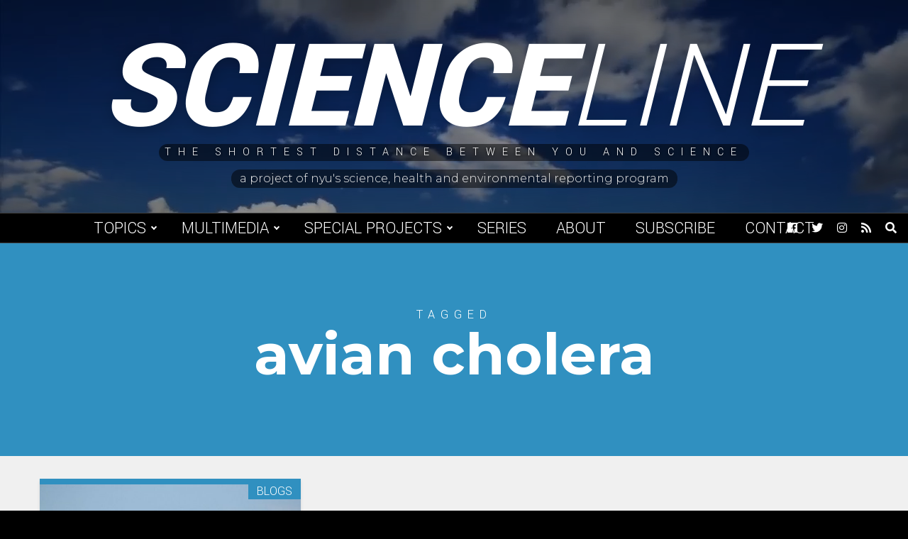

--- FILE ---
content_type: text/html; charset=UTF-8
request_url: https://scienceline.org/tag/avian-cholera/
body_size: 7482
content:
<!doctype html>
<html lang="en-US">
<head>
    <meta charset="UTF-8">
    <title>avian cholera Archives - Scienceline</title>

    <link rel="alternate" type="application/rss+xml" title="Scienceline" href="https://scienceline.org/feed/" />

    <meta name="apple-mobile-web-app-title" content="Scienceline" />
    <meta name="viewport" content="width=device-width, initial-scale=1" />

    <link type="image/x-icon" rel="icon" href="https://scienceline.org/wp-content/themes/wp-scienceline-2018/favicon.ico" />
    <link rel="apple-touch-icon" sizes="57x57" href="https://scienceline.org/wp-content/themes/wp-scienceline-2018/assets/icons/apple-icon-57x57.png" />
    <link rel="apple-touch-icon" sizes="60x60" href="https://scienceline.org/wp-content/themes/wp-scienceline-2018/assets/icons/apple-icon-60x60.png" />
    <link rel="apple-touch-icon" sizes="72x72" href="https://scienceline.org/wp-content/themes/wp-scienceline-2018/assets/icons/apple-icon-72x72.png" />
    <link rel="apple-touch-icon" sizes="76x76" href="https://scienceline.org/wp-content/themes/wp-scienceline-2018/assets/icons/apple-icon-76x76.png" />
    <link rel="apple-touch-icon" sizes="114x114" href="https://scienceline.org/wp-content/themes/wp-scienceline-2018/assets/icons/apple-icon-114x114.png" />
    <link rel="apple-touch-icon" sizes="120x120" href="https://scienceline.org/wp-content/themes/wp-scienceline-2018/assets/icons/apple-icon-120x120.png" />
    <link rel="apple-touch-icon" sizes="144x144" href="https://scienceline.org/wp-content/themes/wp-scienceline-2018/assets/icons/apple-icon-144x144.png" />
    <link rel="apple-touch-icon" sizes="152x152" href="https://scienceline.org/wp-content/themes/wp-scienceline-2018/assets/icons/apple-icon-152x152.png" />
    <link rel="apple-touch-icon" sizes="180x180" href="https://scienceline.org/wp-content/themes/wp-scienceline-2018/assets/icons/apple-icon-180x180.png" />
    <link rel="icon" type="image/png" sizes="192x192" href="https://scienceline.org/wp-content/themes/wp-scienceline-2018/assets/icons/android-icon-192x192.png" />

    <meta name="msapplication-TileColor" content="#000000" />
    <meta name="theme-color" content="#000000" />

<meta name='robots' content='index, follow, max-image-preview:large, max-snippet:-1, max-video-preview:-1' />
		<style>img:is([sizes="auto" i], [sizes^="auto," i]) { contain-intrinsic-size: 3000px 1500px }</style>
		
	<!-- This site is optimized with the Yoast SEO plugin v22.6 - https://yoast.com/wordpress/plugins/seo/ -->
	<link rel="canonical" href="https://scienceline.org/tag/avian-cholera/" />
	<meta property="og:locale" content="en_US" />
	<meta property="og:type" content="article" />
	<meta property="og:title" content="avian cholera Archives - Scienceline" />
	<meta property="og:url" content="https://scienceline.org/tag/avian-cholera/" />
	<meta property="og:site_name" content="Scienceline" />
	<meta name="twitter:card" content="summary_large_image" />
	<meta name="twitter:site" content="@scienceline" />
	<script type="application/ld+json" class="yoast-schema-graph">{"@context":"https://schema.org","@graph":[{"@type":"CollectionPage","@id":"https://scienceline.org/tag/avian-cholera/","url":"https://scienceline.org/tag/avian-cholera/","name":"avian cholera Archives - Scienceline","isPartOf":{"@id":"https://scienceline.org/#website"},"primaryImageOfPage":{"@id":"https://scienceline.org/tag/avian-cholera/#primaryimage"},"image":{"@id":"https://scienceline.org/tag/avian-cholera/#primaryimage"},"thumbnailUrl":"https://scienceline.org/wp-content/uploads/2015/03/snowgeese.jpg","breadcrumb":{"@id":"https://scienceline.org/tag/avian-cholera/#breadcrumb"},"inLanguage":"en-US"},{"@type":"ImageObject","inLanguage":"en-US","@id":"https://scienceline.org/tag/avian-cholera/#primaryimage","url":"https://scienceline.org/wp-content/uploads/2015/03/snowgeese.jpg","contentUrl":"https://scienceline.org/wp-content/uploads/2015/03/snowgeese.jpg","width":800,"height":533},{"@type":"BreadcrumbList","@id":"https://scienceline.org/tag/avian-cholera/#breadcrumb","itemListElement":[{"@type":"ListItem","position":1,"name":"Home","item":"https://scienceline.org/"},{"@type":"ListItem","position":2,"name":"avian cholera"}]},{"@type":"WebSite","@id":"https://scienceline.org/#website","url":"https://scienceline.org/","name":"Scienceline","description":"The Shortest Distance Between You and Science","potentialAction":[{"@type":"SearchAction","target":{"@type":"EntryPoint","urlTemplate":"https://scienceline.org/?s={search_term_string}"},"query-input":"required name=search_term_string"}],"inLanguage":"en-US"}]}</script>
	<!-- / Yoast SEO plugin. -->


<link rel='dns-prefetch' href='//fonts.googleapis.com' />
<link rel="alternate" type="application/rss+xml" title="Scienceline &raquo; avian cholera Tag Feed" href="https://scienceline.org/tag/avian-cholera/feed/" />
<link rel='stylesheet' id='wp-block-library-css' href='https://scienceline.org/wp-includes/css/dist/block-library/style.min.css?ver=7563b6cb4138079b51ca363b24386a16' type='text/css' media='all' />
<style id='classic-theme-styles-inline-css' type='text/css'>
/*! This file is auto-generated */
.wp-block-button__link{color:#fff;background-color:#32373c;border-radius:9999px;box-shadow:none;text-decoration:none;padding:calc(.667em + 2px) calc(1.333em + 2px);font-size:1.125em}.wp-block-file__button{background:#32373c;color:#fff;text-decoration:none}
</style>
<style id='global-styles-inline-css' type='text/css'>
body{--wp--preset--color--black: #000000;--wp--preset--color--cyan-bluish-gray: #abb8c3;--wp--preset--color--white: #ffffff;--wp--preset--color--pale-pink: #f78da7;--wp--preset--color--vivid-red: #cf2e2e;--wp--preset--color--luminous-vivid-orange: #ff6900;--wp--preset--color--luminous-vivid-amber: #fcb900;--wp--preset--color--light-green-cyan: #7bdcb5;--wp--preset--color--vivid-green-cyan: #00d084;--wp--preset--color--pale-cyan-blue: #8ed1fc;--wp--preset--color--vivid-cyan-blue: #0693e3;--wp--preset--color--vivid-purple: #9b51e0;--wp--preset--gradient--vivid-cyan-blue-to-vivid-purple: linear-gradient(135deg,rgba(6,147,227,1) 0%,rgb(155,81,224) 100%);--wp--preset--gradient--light-green-cyan-to-vivid-green-cyan: linear-gradient(135deg,rgb(122,220,180) 0%,rgb(0,208,130) 100%);--wp--preset--gradient--luminous-vivid-amber-to-luminous-vivid-orange: linear-gradient(135deg,rgba(252,185,0,1) 0%,rgba(255,105,0,1) 100%);--wp--preset--gradient--luminous-vivid-orange-to-vivid-red: linear-gradient(135deg,rgba(255,105,0,1) 0%,rgb(207,46,46) 100%);--wp--preset--gradient--very-light-gray-to-cyan-bluish-gray: linear-gradient(135deg,rgb(238,238,238) 0%,rgb(169,184,195) 100%);--wp--preset--gradient--cool-to-warm-spectrum: linear-gradient(135deg,rgb(74,234,220) 0%,rgb(151,120,209) 20%,rgb(207,42,186) 40%,rgb(238,44,130) 60%,rgb(251,105,98) 80%,rgb(254,248,76) 100%);--wp--preset--gradient--blush-light-purple: linear-gradient(135deg,rgb(255,206,236) 0%,rgb(152,150,240) 100%);--wp--preset--gradient--blush-bordeaux: linear-gradient(135deg,rgb(254,205,165) 0%,rgb(254,45,45) 50%,rgb(107,0,62) 100%);--wp--preset--gradient--luminous-dusk: linear-gradient(135deg,rgb(255,203,112) 0%,rgb(199,81,192) 50%,rgb(65,88,208) 100%);--wp--preset--gradient--pale-ocean: linear-gradient(135deg,rgb(255,245,203) 0%,rgb(182,227,212) 50%,rgb(51,167,181) 100%);--wp--preset--gradient--electric-grass: linear-gradient(135deg,rgb(202,248,128) 0%,rgb(113,206,126) 100%);--wp--preset--gradient--midnight: linear-gradient(135deg,rgb(2,3,129) 0%,rgb(40,116,252) 100%);--wp--preset--font-size--small: 13px;--wp--preset--font-size--medium: 20px;--wp--preset--font-size--large: 36px;--wp--preset--font-size--x-large: 42px;--wp--preset--spacing--20: 0.44rem;--wp--preset--spacing--30: 0.67rem;--wp--preset--spacing--40: 1rem;--wp--preset--spacing--50: 1.5rem;--wp--preset--spacing--60: 2.25rem;--wp--preset--spacing--70: 3.38rem;--wp--preset--spacing--80: 5.06rem;--wp--preset--shadow--natural: 6px 6px 9px rgba(0, 0, 0, 0.2);--wp--preset--shadow--deep: 12px 12px 50px rgba(0, 0, 0, 0.4);--wp--preset--shadow--sharp: 6px 6px 0px rgba(0, 0, 0, 0.2);--wp--preset--shadow--outlined: 6px 6px 0px -3px rgba(255, 255, 255, 1), 6px 6px rgba(0, 0, 0, 1);--wp--preset--shadow--crisp: 6px 6px 0px rgba(0, 0, 0, 1);}:where(.is-layout-flex){gap: 0.5em;}:where(.is-layout-grid){gap: 0.5em;}body .is-layout-flex{display: flex;}body .is-layout-flex{flex-wrap: wrap;align-items: center;}body .is-layout-flex > *{margin: 0;}body .is-layout-grid{display: grid;}body .is-layout-grid > *{margin: 0;}:where(.wp-block-columns.is-layout-flex){gap: 2em;}:where(.wp-block-columns.is-layout-grid){gap: 2em;}:where(.wp-block-post-template.is-layout-flex){gap: 1.25em;}:where(.wp-block-post-template.is-layout-grid){gap: 1.25em;}.has-black-color{color: var(--wp--preset--color--black) !important;}.has-cyan-bluish-gray-color{color: var(--wp--preset--color--cyan-bluish-gray) !important;}.has-white-color{color: var(--wp--preset--color--white) !important;}.has-pale-pink-color{color: var(--wp--preset--color--pale-pink) !important;}.has-vivid-red-color{color: var(--wp--preset--color--vivid-red) !important;}.has-luminous-vivid-orange-color{color: var(--wp--preset--color--luminous-vivid-orange) !important;}.has-luminous-vivid-amber-color{color: var(--wp--preset--color--luminous-vivid-amber) !important;}.has-light-green-cyan-color{color: var(--wp--preset--color--light-green-cyan) !important;}.has-vivid-green-cyan-color{color: var(--wp--preset--color--vivid-green-cyan) !important;}.has-pale-cyan-blue-color{color: var(--wp--preset--color--pale-cyan-blue) !important;}.has-vivid-cyan-blue-color{color: var(--wp--preset--color--vivid-cyan-blue) !important;}.has-vivid-purple-color{color: var(--wp--preset--color--vivid-purple) !important;}.has-black-background-color{background-color: var(--wp--preset--color--black) !important;}.has-cyan-bluish-gray-background-color{background-color: var(--wp--preset--color--cyan-bluish-gray) !important;}.has-white-background-color{background-color: var(--wp--preset--color--white) !important;}.has-pale-pink-background-color{background-color: var(--wp--preset--color--pale-pink) !important;}.has-vivid-red-background-color{background-color: var(--wp--preset--color--vivid-red) !important;}.has-luminous-vivid-orange-background-color{background-color: var(--wp--preset--color--luminous-vivid-orange) !important;}.has-luminous-vivid-amber-background-color{background-color: var(--wp--preset--color--luminous-vivid-amber) !important;}.has-light-green-cyan-background-color{background-color: var(--wp--preset--color--light-green-cyan) !important;}.has-vivid-green-cyan-background-color{background-color: var(--wp--preset--color--vivid-green-cyan) !important;}.has-pale-cyan-blue-background-color{background-color: var(--wp--preset--color--pale-cyan-blue) !important;}.has-vivid-cyan-blue-background-color{background-color: var(--wp--preset--color--vivid-cyan-blue) !important;}.has-vivid-purple-background-color{background-color: var(--wp--preset--color--vivid-purple) !important;}.has-black-border-color{border-color: var(--wp--preset--color--black) !important;}.has-cyan-bluish-gray-border-color{border-color: var(--wp--preset--color--cyan-bluish-gray) !important;}.has-white-border-color{border-color: var(--wp--preset--color--white) !important;}.has-pale-pink-border-color{border-color: var(--wp--preset--color--pale-pink) !important;}.has-vivid-red-border-color{border-color: var(--wp--preset--color--vivid-red) !important;}.has-luminous-vivid-orange-border-color{border-color: var(--wp--preset--color--luminous-vivid-orange) !important;}.has-luminous-vivid-amber-border-color{border-color: var(--wp--preset--color--luminous-vivid-amber) !important;}.has-light-green-cyan-border-color{border-color: var(--wp--preset--color--light-green-cyan) !important;}.has-vivid-green-cyan-border-color{border-color: var(--wp--preset--color--vivid-green-cyan) !important;}.has-pale-cyan-blue-border-color{border-color: var(--wp--preset--color--pale-cyan-blue) !important;}.has-vivid-cyan-blue-border-color{border-color: var(--wp--preset--color--vivid-cyan-blue) !important;}.has-vivid-purple-border-color{border-color: var(--wp--preset--color--vivid-purple) !important;}.has-vivid-cyan-blue-to-vivid-purple-gradient-background{background: var(--wp--preset--gradient--vivid-cyan-blue-to-vivid-purple) !important;}.has-light-green-cyan-to-vivid-green-cyan-gradient-background{background: var(--wp--preset--gradient--light-green-cyan-to-vivid-green-cyan) !important;}.has-luminous-vivid-amber-to-luminous-vivid-orange-gradient-background{background: var(--wp--preset--gradient--luminous-vivid-amber-to-luminous-vivid-orange) !important;}.has-luminous-vivid-orange-to-vivid-red-gradient-background{background: var(--wp--preset--gradient--luminous-vivid-orange-to-vivid-red) !important;}.has-very-light-gray-to-cyan-bluish-gray-gradient-background{background: var(--wp--preset--gradient--very-light-gray-to-cyan-bluish-gray) !important;}.has-cool-to-warm-spectrum-gradient-background{background: var(--wp--preset--gradient--cool-to-warm-spectrum) !important;}.has-blush-light-purple-gradient-background{background: var(--wp--preset--gradient--blush-light-purple) !important;}.has-blush-bordeaux-gradient-background{background: var(--wp--preset--gradient--blush-bordeaux) !important;}.has-luminous-dusk-gradient-background{background: var(--wp--preset--gradient--luminous-dusk) !important;}.has-pale-ocean-gradient-background{background: var(--wp--preset--gradient--pale-ocean) !important;}.has-electric-grass-gradient-background{background: var(--wp--preset--gradient--electric-grass) !important;}.has-midnight-gradient-background{background: var(--wp--preset--gradient--midnight) !important;}.has-small-font-size{font-size: var(--wp--preset--font-size--small) !important;}.has-medium-font-size{font-size: var(--wp--preset--font-size--medium) !important;}.has-large-font-size{font-size: var(--wp--preset--font-size--large) !important;}.has-x-large-font-size{font-size: var(--wp--preset--font-size--x-large) !important;}
.wp-block-navigation a:where(:not(.wp-element-button)){color: inherit;}
:where(.wp-block-post-template.is-layout-flex){gap: 1.25em;}:where(.wp-block-post-template.is-layout-grid){gap: 1.25em;}
:where(.wp-block-columns.is-layout-flex){gap: 2em;}:where(.wp-block-columns.is-layout-grid){gap: 2em;}
.wp-block-pullquote{font-size: 1.5em;line-height: 1.6;}
</style>
<link rel='stylesheet' id='google-font-css' href='https://fonts.googleapis.com/css?family=Montserrat%3A300%2C400%2C500%2C700%7CYantramanav%3A300%2C400%2C700%2C900&#038;ver=1.0' type='text/css' media='all' />
<link rel='stylesheet' id='font-awesome-css' href='https://scienceline.org/wp-content/themes/wp-scienceline-2018/assets/vendors/font-awesome/css/fontawesome-all.min.css?ver=5.0.10' type='text/css' media='all' />
<link rel='stylesheet' id='screen-css' href='https://scienceline.org/wp-content/themes/wp-scienceline-2018/assets/stylesheets/screen.css?ver=1.21' type='text/css' media='screen' />
<link rel='stylesheet' id='print-css' href='https://scienceline.org/wp-content/themes/wp-scienceline-2018/assets/stylesheets/print.css?ver=1.21' type='text/css' media='print' />
<script src="https://scienceline.org/wp-content/cache/minify/86b06.js"></script>



<link rel="https://api.w.org/" href="https://scienceline.org/wp-json/" /><link rel="alternate" type="application/json" href="https://scienceline.org/wp-json/wp/v2/tags/2683" />
		<!-- GA Google Analytics @ https://m0n.co/ga -->
		<script async src="https://www.googletagmanager.com/gtag/js?id=UA-572934-2"></script>
		<script>
			window.dataLayer = window.dataLayer || [];
			function gtag(){dataLayer.push(arguments);}
			gtag('js', new Date());
			gtag('config', 'UA-572934-2');
		</script>

	</head>
<body class="archive tag tag-avian-cholera tag-2683" data-background="default">
	<a class="skip-link screen-reader-text" href="#main">Skip to content</a>
    <div id="background">
        <div class="cover" data-background="default" style="background-image:url('https://s3.amazonaws.com/scienceline.org/default.jpg');">
            <div class="video">
                <video preload="none" loop muted>
                    <source src="https://s3.amazonaws.com/scienceline.org/default.mp4?v=1" type="video/mp4" />
                </video>
            </div>
        </div>
        <div class="cover" data-background="environment" style="background-image:url('https://s3.amazonaws.com/scienceline.org/environment.jpg');">
            <div class="video">
                <video preload="none" loop muted>
                    <source src="https://s3.amazonaws.com/scienceline.org/environment.mp4?v=1" type="video/mp4" />
                </video>
            </div>
        </div>
        <div class="cover" data-background="health" style="background-image:url('https://s3.amazonaws.com/scienceline.org/health.jpg');">
            <div class="video">
                <video preload="none" loop muted>
                    <source src="https://s3.amazonaws.com/scienceline.org/health.mp4?v=1" type="video/mp4" />
                </video>
            </div>
        </div>
        <div class="cover" data-background="life-science" style="background-image:url('https://s3.amazonaws.com/scienceline.org/life-science.jpg');">
            <div class="video">
                <video preload="none" loop muted>
                    <source src="https://s3.amazonaws.com/scienceline.org/life-science.mp4?v=1" type="video/mp4" />
                </video>
            </div>
        </div>
        <div class="cover" data-background="physical-science" style="background-image:url('https://s3.amazonaws.com/scienceline.org/physical-science.jpg');">
            <div class="video">
                <video preload="none" loop muted>
                    <source src="https://s3.amazonaws.com/scienceline.org/physical-science.mp4?v=1" type="video/mp4" />
                </video>
            </div>
        </div>
        <div class="cover" data-background="social-science" style="background-image:url('https://s3.amazonaws.com/scienceline.org/social-science.jpg');">
            <div class="video">
                <video preload="none" loop muted>
                    <source src="https://s3.amazonaws.com/scienceline.org/social-science.mp4?v=1" type="video/mp4" />
                </video>
            </div>
        </div>
        <div class="cover" data-background="tech" style="background-image:url('https://s3.amazonaws.com/scienceline.org/tech.jpg');">
            <div class="video">
                <video preload="none" loop muted>
                    <source src="https://s3.amazonaws.com/scienceline.org/tech.mp4?v=1" type="video/mp4" />
                </video>
            </div>
        </div>
    </div>
    <header id="header" role="header">
        <div class="inner">
            <a class="logo" href="https://scienceline.org">
                Science<span>line</span>
            </a>
            <div class="tagline">
                <span>The Shortest Distance Between You and Science</span>
            </div>
            <a class="credit" href="https://journalism.nyu.edu/sherp" target="_blank">
                <span>A project of NYU's Science, Health and Environmental Reporting Program</span>
            </a>
        </div>
        <div class="backgroundCaptions">
            <div class="caption caption-environment" data-background="environment">Video by Chloe Williams.</div>
            <div class="caption caption-life-science" data-background="life-science">Video by Lucy Hicks.</div>
            <div class="caption caption-tech" data-background="tech">Video by Jessica Boddy.</div>
        </div>
    </header>
    <div id="menuBar">
        <a class="logo" href="https://scienceline.org">
            Science<span>line</span>
        </a>
        <nav role="navigation" aria-label="Main Navigation">
<ul id="menu-main-navigation" class="menu"><li id="menu-item-29450" class="menu-item menu-item-type-custom menu-item-object-custom menu-item-has-children menu-item-29450"><a href="#">Topics</a>
<ul class="sub-menu">
	<li id="menu-item-29445" class="category-environment menu-item menu-item-type-taxonomy menu-item-object-category menu-item-29445"><a href="https://scienceline.org/topic/environment/">Environment</a></li>
	<li id="menu-item-29446" class="category-life-science menu-item menu-item-type-taxonomy menu-item-object-category menu-item-29446"><a href="https://scienceline.org/topic/life-science/">Life Science</a></li>
	<li id="menu-item-29444" class="category-health menu-item menu-item-type-taxonomy menu-item-object-category menu-item-29444"><a href="https://scienceline.org/topic/health/">Health</a></li>
	<li id="menu-item-29577" class="category-social-science menu-item menu-item-type-taxonomy menu-item-object-category menu-item-29577"><a href="https://scienceline.org/topic/social-science/">Social Science</a></li>
	<li id="menu-item-29447" class="category-physical-science menu-item menu-item-type-taxonomy menu-item-object-category menu-item-29447"><a href="https://scienceline.org/topic/physical-science/">Space, Physics, and Math</a></li>
	<li id="menu-item-29451" class="category-tech menu-item menu-item-type-taxonomy menu-item-object-category menu-item-29451"><a href="https://scienceline.org/topic/tech/">Tech</a></li>
</ul>
</li>
<li id="menu-item-35781" class="menu-item menu-item-type-custom menu-item-object-custom menu-item-has-children menu-item-35781"><a href="#">Multimedia</a>
<ul class="sub-menu">
	<li id="menu-item-29452" class="menu-item menu-item-type-taxonomy menu-item-object-category menu-item-29452"><a href="https://scienceline.org/topic/video/">Video</a></li>
	<li id="menu-item-29453" class="menu-item menu-item-type-taxonomy menu-item-object-category menu-item-29453"><a href="https://scienceline.org/topic/audio/">Audio</a></li>
</ul>
</li>
<li id="menu-item-29455" class="menu-item menu-item-type-custom menu-item-object-custom menu-item-has-children menu-item-29455"><a href="#">Special Projects</a>
<ul class="sub-menu">
	<li id="menu-item-34627" class="menu-item menu-item-type-taxonomy menu-item-object-special_project menu-item-34627"><a href="https://scienceline.org/special-project/plastic/">Plastic</a></li>
	<li id="menu-item-29787" class="menu-item menu-item-type-custom menu-item-object-custom menu-item-29787"><a target="_blank" rel="noopener" href="https://nyujournalismprojects.org/pixel/">Pixel</a></li>
	<li id="menu-item-29449" class="menu-item menu-item-type-taxonomy menu-item-object-category menu-item-29449"><a href="https://scienceline.org/topic/field-trips/">Field Trip</a></li>
	<li id="menu-item-29448" class="menu-item menu-item-type-taxonomy menu-item-object-category menu-item-29448"><a href="https://scienceline.org/topic/blogs/para-2016/">|para| 2016</a></li>
	<li id="menu-item-29456" class="menu-item menu-item-type-custom menu-item-object-custom menu-item-29456"><a target="_blank" rel="noopener" href="http://projects.nyujournalism.org/dormancy/">Dormancy</a></li>
	<li id="menu-item-32185" class="menu-item menu-item-type-custom menu-item-object-custom menu-item-32185"><a href="https://scienceline.org/special-project/distanced/">Distanced</a></li>
	<li id="menu-item-35548" class="menu-item menu-item-type-post_type menu-item-object-page menu-item-35548"><a href="https://scienceline.org/scienceline-kids/">Scienceline KIDS</a></li>
	<li id="menu-item-36386" class="menu-item menu-item-type-taxonomy menu-item-object-special_project menu-item-36386"><a href="https://scienceline.org/special-project/under-the-surface/">NYC Under the Surface</a></li>
	<li id="menu-item-37179" class="menu-item menu-item-type-custom menu-item-object-custom menu-item-37179"><a href="https://scienceline.org/special-project/gold-standard-science/">Gold Standard Science</a></li>
</ul>
</li>
<li id="menu-item-29454" class="menu-item menu-item-type-post_type menu-item-object-page menu-item-29454"><a href="https://scienceline.org/series/">Series</a></li>
<li id="menu-item-29457" class="menu-item menu-item-type-post_type menu-item-object-page menu-item-29457"><a href="https://scienceline.org/about/">About</a></li>
<li id="menu-item-29458" class="menu-item menu-item-type-post_type menu-item-object-page menu-item-29458"><a href="https://scienceline.org/subscribe/">Subscribe</a></li>
<li id="menu-item-29459" class="menu-item menu-item-type-custom menu-item-object-custom menu-item-29459"><a href="mailto:scienceline@gmail.com">Contact</a></li>
</ul>        </nav>
        <div class="icons">
<a href="https://facebook.com/scienceline" target="_blank" title="Facebook">
    <span class="screen-reader-text">Facebook</span>
    <i class="fab fa-facebook" aria-hidden="true"></i>
</a>
<a href="https://twitter.com/scienceline" target="_blank" title="Twitter">
    <span class="screen-reader-text">Twitter</span>
    <i class="fab fa-twitter" aria-hidden="true"></i>
</a>
<a href="https://instagram.com/scienceline" target="_blank" title="Instagram">
    <span class="screen-reader-text">Instagram</span>
    <i class="fab fa-instagram" aria-hidden="true"></i>
</a>
<a href="https://scienceline.org/feed/" target="_blank" title="RSS Feed">
    <span class="screen-reader-text">RSS Feed</span>
    <i class="fas fa-rss" aria-hidden="true"></i>
</a>
            <a href="#" class="toggleSearch" title="Open Search">
                <span class="screen-reader-text">Open Search</span>
                <i class="fas fa-search" aria-hidden="true"></i>
            </a>
        </div>
        <a id="menuToggle" class="menuToggle" href="#" title="Toggle Menu" aria-label="Toggle Menu">
            <div class="screen-reader-text">Toggle Menu</div>
            <i class="fas fa-bars open" aria-hidden="true"></i>
            <i class="fas fa-times close" aria-hidden="true"></i>
        </a>
        <div class="searchDropdown">
            <form class="searchForm" action="https://scienceline.org" role="search">
                <label class="screen-reader-text" for="searchBox">Previous</label>
                <input id="searchBox" type="search" name="s" value="" />
                <button type="submit" class="searchButton">Search</button>
            </form>
        </div>
    </div>
    <main id="main" role="main">
    <div id="titleBlock" class="tag">
        <h4>Tagged</h4>
        <h1>avian cholera</h1>
    </div>
    <div class="content archive">
    <div class="container wide full">
        <div class="excerpts">
            <div class="excerpt category-blogs">
                <div class="top">
                    <a class="link" href="https://scienceline.org/2015/04/avian-cholera-strikes-geese/">
                        <div class="image" style="background-image:url('https://scienceline.org/wp-content/uploads/2015/03/snowgeese-640x426.jpg');" >
                            <img width="800" height="533" src="https://scienceline.org/wp-content/uploads/2015/03/snowgeese.jpg" class="attachment-post-thumbnail size-post-thumbnail wp-post-image" alt="" decoding="async" fetchpriority="high" srcset="https://scienceline.org/wp-content/uploads/2015/03/snowgeese.jpg 800w, https://scienceline.org/wp-content/uploads/2015/03/snowgeese-400x267.jpg 400w, https://scienceline.org/wp-content/uploads/2015/03/snowgeese-640x426.jpg 640w" sizes="(max-width: 800px) 100vw, 800px" />                        </div>
                        <div>
                            <h3>Avian cholera strikes geese</h3>
                        </div>
                    </a>
                    <a href="https://scienceline.org/topic/blogs/" class="categoryLink sm category-blogs">
                        Blogs                    </a>
                </div>
                <div class="bottom">
                        <h6><a href="https://scienceline.org/author/joanna-klein/" title="Posts by JoAnna Klein" rel="author">JoAnna Klein</a> <span>&#8226;</span> April 1, 2015</h6>
                    <p>Roughly two thousand sick birds collapse in Idaho: Should chickens be worried?</p>
                </div>
            </div>
            <div class="excerpt empty">&nbsp;</div>
        </div>
        </div>
    </div>
    </div>
    <div id="newsletter">
        <a id="subscribe" name="subscribe">Subscribe</a>
        <p class="newsletterTitle">The Scienceline Newsletter</p>
        <p class="newsletterSubtitle">Sign up for regular updates.</p>
<script>(function() {
	window.mc4wp = window.mc4wp || {
		listeners: [],
		forms: {
			on: function(evt, cb) {
				window.mc4wp.listeners.push(
					{
						event   : evt,
						callback: cb
					}
				);
			}
		}
	}
})();
</script><!-- Mailchimp for WordPress v4.11.1 - https://wordpress.org/plugins/mailchimp-for-wp/ --><form id="mc4wp-form-1" class="mc4wp-form mc4wp-form-29429" method="post" data-id="29429" data-name="Signup" ><div class="mc4wp-form-fields"><div class="newsletterForm">
    <label for="email">Email</label>
    <input id="email" type="email" name="email" placeholder="Enter Your Email" />
    <button type="submit">Subscribe</button>
</div>
</div><label style="display: none !important;">Leave this field empty if you're human: <input type="text" name="_mc4wp_honeypot" value="" tabindex="-1" autocomplete="off" /></label><input type="hidden" name="_mc4wp_timestamp" value="1770035164" /><input type="hidden" name="_mc4wp_form_id" value="29429" /><input type="hidden" name="_mc4wp_form_element_id" value="mc4wp-form-1" /><div class="mc4wp-response"></div></form><!-- / Mailchimp for WordPress Plugin -->    </div>
    </main>
    <footer id="footer" role="contentinfo">
        <div class="top">
            <div class="container wide">
                <h3>Scienceline Staff</h3>
<div class="staff">
<div class="groupOne">
<div class="groupTwo">
<h4>Editor in Chief<em><br />
</em></h4>
<h6><a href="https://scienceline.org/author/mshaw/">Madeline Shaw</a></h6>
<h4>Managing Editor<em><br />
</em></h4>
<h6><a href="https://scienceline.org/author/asilva/">Avril Silva</a></h6>
<h4>Social Media &amp; Engagement Editors<em><br />
</em></h4>
<h6><a href="https://scienceline.org/author/esmith/">Emma Smith</a><a href="https://scienceline.org/author/miriam-bahagijo/"><em><br />
</em></a><a href="https://scienceline.org/author/nnguyen/">Nhung Nguyen</a><em><br />
</em></h6>
<h4>Newsletter Editors<em><br />
</em></h4>
<h6><a href="https://scienceline.org/author/snichols/">Sam Nichols</a><a href="https://scienceline.org/author/gaea-cabico/"><em><br />
</em></a><a href="https://scienceline.org/author/jzenderoudi/">Julie Zenderoudi</a></h6>
<h4>Digital Editor<em><br />
</em></h4>
<h6><a href="https://scienceline.org/author/shofmann/">Sarah Hofmann</a></h6>
<h4>Senior Editors<em><br />
</em></h4>
<h6><a href="https://scienceline.org/author/adechassey/">Alissa de Chassey</a><em><br />
</em><a href="https://scienceline.org/author/gmichelman/">Georgia Michelman</a></h6>
<h4>Ask Scienceline<em><br />
</em></h4>
<h6><a href="https://scienceline.org/author/igil/">Isabel Gil</a></h6>
<h2></h2>
</div>
</div>
<div class="groupOne">
<div class="groupTwo">
<h4>Faculty Advisor</h4>
<h6><a href="https://journalism.nyu.edu/about-us/profile/ivan-oransky-md/" target="_blank" rel="noopener">Ivan Oransky, MD</a></h6>
<p>Distinguished Writer in Residence, New York University</p>
<h4>Publisher</h4>
<h6><a href="https://journalism.nyu.edu/about-us/profile/dan-fagin/" target="_blank" rel="noopener">Dan Fagin</a></h6>
<p>Professor, New York University</p>
<p>Director, SHERP</p>
</div>
</div>
</div>
            </div>
        </div>
        <div class="bottom">
            <div class="inner">
                <p class="project">
                    A project of the
                    <a href="https://journalism.nyu.edu/graduate/programs/science-health-and-environmental-reporting/" target="_blank">Science, Health and Environmental Reporting Program</a>
                    in the <a href="https://journalism.nyu.edu/" target="_blank">Arthur L. Carter Journalism Institute</a> at <a href="http://www.nyu.edu/" target="_blank">New York University</a>.
                    Theme by Garrett Gardner.
                </p>
                <p class="copyright">&copy;2026 <a href="https://journalism.nyu.edu/" target="_blank">NYU Journalism</a></p>
            </div>
        </div>
    </footer>
    <div id="mask">&nbsp;</div>
    <aside id="menu">
        <div class="tagline">
            The Shortest Distance Between You and Science        </div>
        <a class="credit" href="https://journalism.nyu.edu/graduate/programs/science-health-and-environmental-reporting/" target="_blank">
            A project of NYU's Science, Health and Environmental Reporting Program        </a>
        <div class="search">
            <form action="https://scienceline.org" role="search">
                <div class="form">
                    <label class="screen-reader-text" for="seachBoxMenu">Search</label>
                    <input type="search" name="s" id="seachBoxMenu" value="" placeholder="Search" />
                    <button type="submit">
                        <i class="fas fa-search"></i><span class="screen-reader-text">Search</span>
                    </button>
                </div>
            </form>
        </div>
        <div class="icons">
<a href="https://facebook.com/scienceline" target="_blank" title="Facebook">
    <span class="screen-reader-text">Facebook</span>
    <i class="fab fa-facebook" aria-hidden="true"></i>
</a>
<a href="https://twitter.com/scienceline" target="_blank" title="Twitter">
    <span class="screen-reader-text">Twitter</span>
    <i class="fab fa-twitter" aria-hidden="true"></i>
</a>
<a href="https://instagram.com/scienceline" target="_blank" title="Instagram">
    <span class="screen-reader-text">Instagram</span>
    <i class="fab fa-instagram" aria-hidden="true"></i>
</a>
<a href="https://scienceline.org/feed/" target="_blank" title="RSS Feed">
    <span class="screen-reader-text">RSS Feed</span>
    <i class="fas fa-rss" aria-hidden="true"></i>
</a>
        </div>
<nav class="menu-main-navigation-container"><ul id="menu-main-navigation-1" class="menu"><li class="menu-item menu-item-type-custom menu-item-object-custom menu-item-has-children menu-item-29450"><a href="#">Topics</a>
<ul class="sub-menu">
	<li class="category-environment menu-item menu-item-type-taxonomy menu-item-object-category menu-item-29445"><a href="https://scienceline.org/topic/environment/">Environment</a></li>
	<li class="category-life-science menu-item menu-item-type-taxonomy menu-item-object-category menu-item-29446"><a href="https://scienceline.org/topic/life-science/">Life Science</a></li>
	<li class="category-health menu-item menu-item-type-taxonomy menu-item-object-category menu-item-29444"><a href="https://scienceline.org/topic/health/">Health</a></li>
	<li class="category-social-science menu-item menu-item-type-taxonomy menu-item-object-category menu-item-29577"><a href="https://scienceline.org/topic/social-science/">Social Science</a></li>
	<li class="category-physical-science menu-item menu-item-type-taxonomy menu-item-object-category menu-item-29447"><a href="https://scienceline.org/topic/physical-science/">Space, Physics, and Math</a></li>
	<li class="category-tech menu-item menu-item-type-taxonomy menu-item-object-category menu-item-29451"><a href="https://scienceline.org/topic/tech/">Tech</a></li>
</ul>
</li>
<li class="menu-item menu-item-type-custom menu-item-object-custom menu-item-has-children menu-item-35781"><a href="#">Multimedia</a>
<ul class="sub-menu">
	<li class="menu-item menu-item-type-taxonomy menu-item-object-category menu-item-29452"><a href="https://scienceline.org/topic/video/">Video</a></li>
	<li class="menu-item menu-item-type-taxonomy menu-item-object-category menu-item-29453"><a href="https://scienceline.org/topic/audio/">Audio</a></li>
</ul>
</li>
<li class="menu-item menu-item-type-custom menu-item-object-custom menu-item-has-children menu-item-29455"><a href="#">Special Projects</a>
<ul class="sub-menu">
	<li class="menu-item menu-item-type-taxonomy menu-item-object-special_project menu-item-34627"><a href="https://scienceline.org/special-project/plastic/">Plastic</a></li>
	<li class="menu-item menu-item-type-custom menu-item-object-custom menu-item-29787"><a target="_blank" rel="noopener" href="https://nyujournalismprojects.org/pixel/">Pixel</a></li>
	<li class="menu-item menu-item-type-taxonomy menu-item-object-category menu-item-29449"><a href="https://scienceline.org/topic/field-trips/">Field Trip</a></li>
	<li class="menu-item menu-item-type-taxonomy menu-item-object-category menu-item-29448"><a href="https://scienceline.org/topic/blogs/para-2016/">|para| 2016</a></li>
	<li class="menu-item menu-item-type-custom menu-item-object-custom menu-item-29456"><a target="_blank" rel="noopener" href="http://projects.nyujournalism.org/dormancy/">Dormancy</a></li>
	<li class="menu-item menu-item-type-custom menu-item-object-custom menu-item-32185"><a href="https://scienceline.org/special-project/distanced/">Distanced</a></li>
	<li class="menu-item menu-item-type-post_type menu-item-object-page menu-item-35548"><a href="https://scienceline.org/scienceline-kids/">Scienceline KIDS</a></li>
	<li class="menu-item menu-item-type-taxonomy menu-item-object-special_project menu-item-36386"><a href="https://scienceline.org/special-project/under-the-surface/">NYC Under the Surface</a></li>
	<li class="menu-item menu-item-type-custom menu-item-object-custom menu-item-37179"><a href="https://scienceline.org/special-project/gold-standard-science/">Gold Standard Science</a></li>
</ul>
</li>
<li class="menu-item menu-item-type-post_type menu-item-object-page menu-item-29454"><a href="https://scienceline.org/series/">Series</a></li>
<li class="menu-item menu-item-type-post_type menu-item-object-page menu-item-29457"><a href="https://scienceline.org/about/">About</a></li>
<li class="menu-item menu-item-type-post_type menu-item-object-page menu-item-29458"><a href="https://scienceline.org/subscribe/">Subscribe</a></li>
<li class="menu-item menu-item-type-custom menu-item-object-custom menu-item-29459"><a href="mailto:scienceline@gmail.com">Contact</a></li>
</ul></nav>    </aside>
    <script>(function() {function maybePrefixUrlField () {
  const value = this.value.trim()
  if (value !== '' && value.indexOf('http') !== 0) {
    this.value = 'http://' + value
  }
}

const urlFields = document.querySelectorAll('.mc4wp-form input[type="url"]')
for (let j = 0; j < urlFields.length; j++) {
  urlFields[j].addEventListener('blur', maybePrefixUrlField)
}
})();</script><script src="https://scienceline.org/wp-content/cache/minify/abbed.js" defer></script>

</body>
</html>

<!--
Performance optimized by W3 Total Cache. Learn more: https://www.boldgrid.com/w3-total-cache/?utm_source=w3tc&utm_medium=footer_comment&utm_campaign=free_plugin

Page Caching using Disk: Enhanced (SSL caching disabled) 
Minified using Disk

Served from: scienceline.org @ 2026-02-02 07:26:04 by W3 Total Cache
-->